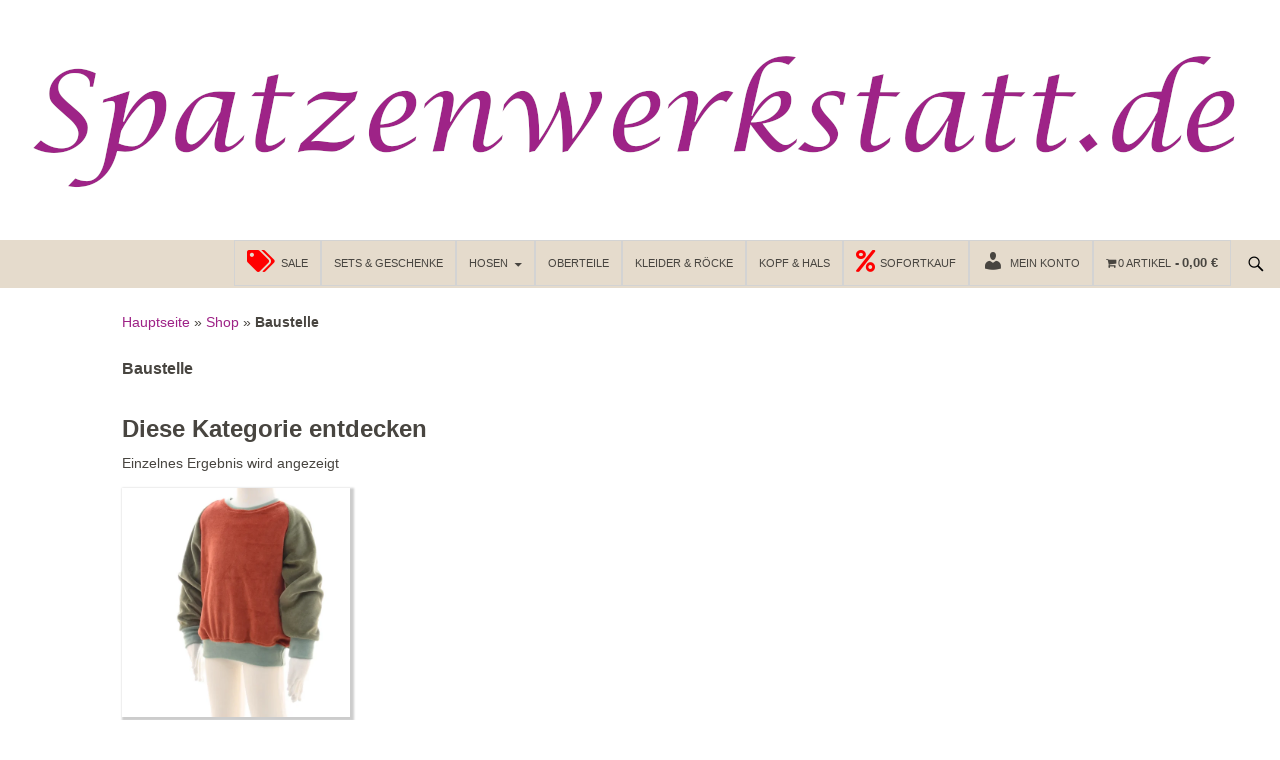

--- FILE ---
content_type: text/html; charset=UTF-8
request_url: https://www.spatzenwerkstatt.de/produkt-schlagwort/baustelle/
body_size: 13711
content:
<!DOCTYPE html> <!--[if IE 7]><html class="ie ie7" lang="de"> <![endif]--> <!--[if IE 8]><html class="ie ie8" lang="de"> <![endif]--> <!--[if !(IE 7) | !(IE 8) ]><!--><html lang="de"> <!--<![endif]--><head><meta charset="UTF-8"><meta name="viewport" content="width=device-width"><meta name="bloglide_validation" content="d000a55ce051c1b1bc4dc10e994d8e1d"/><link rel="icon" type="image/vnd.microsoft.icon" href="/favicon.ico"><link media="all" href="https://cdn.spatzenwerkstatt.de/wp-content/cache/autoptimize/css/autoptimize_2d7fff92125bfc55085b4d1788378ac8.css" rel="stylesheet"><link media="only screen and (max-width: 768px)" href="https://cdn.spatzenwerkstatt.de/wp-content/cache/autoptimize/css/autoptimize_6fe211f8bb15af76999ce9135805d7af.css" rel="stylesheet"><title>Baustelle Archive - Spatzenwerkstatt</title><link rel="profile" href="http://gmpg.org/xfn/11"><link rel="pingback" href="https://www.spatzenwerkstatt.de/xmlrpc.php"> <!--[if lt IE 9]> <script src="https://www.spatzenwerkstatt.de/wp-content/themes/twentyfourteen/js/html5.js"></script> <![endif]--> <script type="text/template" id="freeze-table-template"><div class="frzTbl antiscroll-wrap frzTbl--scrolled-to-left-edge">
    <div class="frzTbl-scroll-overlay antiscroll-inner">
        <div class="frzTbl-scroll-overlay__inner"></div>
    </div>
    <div class="frzTbl-content-wrapper">

        <!-- sticky outer heading -->
        <div class="frzTbl-fixed-heading-wrapper-outer">          
          <div class="frzTbl-fixed-heading-wrapper">
            <div class="frzTbl-fixed-heading-wrapper__inner">
              {{heading}}
            </div>    
          </div>
        </div>

        <!-- column shadows -->
        <div class="frzTbl-frozen-columns-wrapper">
          <!-- left -->
          <div class="frzTbl-frozen-columns-wrapper__columns frzTbl-frozen-columns-wrapper__columns--left {{hide-left-column}}"></div>
          <!-- right -->            
          <div class="frzTbl-frozen-columns-wrapper__columns frzTbl-frozen-columns-wrapper__columns--right {{hide-right-column}}"></div>
        </div>

        <!-- table -->
        <div class="frzTbl-table-wrapper">
          <div class="frzTbl-table-wrapper__inner">
            <div class="frzTbl-table-placeholder"></div>
          </div>
        </div>

    </div>
  </div></script><script type="text/template" id="tmpl-wcpt-product-form-loading-modal"><div class="wcpt-modal wcpt-product-form-loading-modal" data-wcpt-product-id="{{{ data.product_id }}}">
    <div class="wcpt-modal-content">
      <div class="wcpt-close-modal">
        <!-- close 'x' icon svg -->
        <span class="wcpt-icon wcpt-icon-x wcpt-close-modal-icon">
          <svg xmlns="http://www.w3.org/2000/svg" width="24" height="24" viewBox="0 0 24 24" fill="none" stroke="currentColor" stroke-width="2" stroke-linecap="round" stroke-linejoin="round" class="feather feather-x"><line x1="18" y1="6" x2="6" y2="18"></line><line x1="6" y1="6" x2="18" y2="18"></line>
          </svg>
        </span>
      </div>
      <span class="wcpt-product-form-loading-text">
        <i class="wcpt-ajax-badge">
          <!-- ajax loading icon svg -->
          <svg xmlns="http://www.w3.org/2000/svg" width="24" height="24" viewBox="0 0 24 24" fill="none" stroke="currentColor" stroke-width="2" stroke-linecap="round" stroke-linejoin="round" class="feather feather-loader" color="#384047">
            <line x1="12" y1="2" x2="12" y2="6"></line><line x1="12" y1="18" x2="12" y2="22"></line><line x1="4.93" y1="4.93" x2="7.76" y2="7.76"></line><line x1="16.24" y1="16.24" x2="19.07" y2="19.07"></line><line x1="2" y1="12" x2="6" y2="12"></line><line x1="18" y1="12" x2="22" y2="12"></line><line x1="4.93" y1="19.07" x2="7.76" y2="16.24"></line><line x1="16.24" y1="7.76" x2="19.07" y2="4.93"></line>
          </svg>
        </i>

        Wird geladen &hellip;      </span>
    </div>
  </div></script> <script type="text/template" id="tmpl-wcpt-cart-checkbox-trigger"><div 
		class="wcpt-cart-checkbox-trigger"
		data-wcpt-redirect-url=""
	>
		<style media="screen">
	@media(min-width:1200px){
		.wcpt-cart-checkbox-trigger {
			display: inline-block;
					}
	}
	@media(max-width:1100px){
		.wcpt-cart-checkbox-trigger {
			display: inline-block;
		}
	}

	.wcpt-cart-checkbox-trigger {
		background-color : #4CAF50; border-color : rgba(0, 0, 0, .1); color : rgba(255, 255, 255); 	}

</style>
		<span 
      class="wcpt-icon wcpt-icon-shopping-bag wcpt-cart-checkbox-trigger__shopping-icon "    ><svg xmlns="http://www.w3.org/2000/svg" width="24" height="24" viewBox="0 0 24 24" fill="none" stroke="currentColor" stroke-width="2" stroke-linecap="round" stroke-linejoin="round" class="feather feather-shopping-bag"><path d="M6 2L3 6v14a2 2 0 0 0 2 2h14a2 2 0 0 0 2-2V6l-3-4z"></path><line x1="3" y1="6" x2="21" y2="6"></line><path d="M16 10a4 4 0 0 1-8 0"></path></svg></span>		<span class="wcpt-cart-checkbox-trigger__text">Add selected (<span class="wcpt-total-selected"></span>) to cart</span>
		<span class="wcpt-cart-checkbox-trigger__close">✕</span>
	</div></script><meta name='robots' content='index, follow, max-image-preview:large, max-snippet:-1, max-video-preview:-1' /><link rel="canonical" href="https://www.spatzenwerkstatt.de/produkt-schlagwort/baustelle/" /><meta property="og:locale" content="de_DE" /><meta property="og:type" content="article" /><meta property="og:title" content="Baustelle Archive - Spatzenwerkstatt" /><meta property="og:url" content="https://www.spatzenwerkstatt.de/produkt-schlagwort/baustelle/" /><meta property="og:site_name" content="Spatzenwerkstatt" /><meta property="og:image" content="https://www.spatzenwerkstatt.de/wp-content/uploads/2015/11/spatzen_250x181px.jpg" /><meta property="og:image:width" content="250" /><meta property="og:image:height" content="181" /><meta property="og:image:type" content="image/jpeg" /><meta name="twitter:card" content="summary_large_image" /> <script type="application/ld+json" class="yoast-schema-graph">{"@context":"https://schema.org","@graph":[{"@type":"CollectionPage","@id":"https://www.spatzenwerkstatt.de/produkt-schlagwort/baustelle/","url":"https://www.spatzenwerkstatt.de/produkt-schlagwort/baustelle/","name":"Baustelle Archive - Spatzenwerkstatt","isPartOf":{"@id":"https://www.spatzenwerkstatt.de/#website"},"primaryImageOfPage":{"@id":"https://www.spatzenwerkstatt.de/produkt-schlagwort/baustelle/#primaryimage"},"image":{"@id":"https://www.spatzenwerkstatt.de/produkt-schlagwort/baustelle/#primaryimage"},"thumbnailUrl":"https://www.spatzenwerkstatt.de/wp-content/uploads/2025/12/DSC_0860.jpg","breadcrumb":{"@id":"https://www.spatzenwerkstatt.de/produkt-schlagwort/baustelle/#breadcrumb"},"inLanguage":"de"},{"@type":"ImageObject","inLanguage":"de","@id":"https://www.spatzenwerkstatt.de/produkt-schlagwort/baustelle/#primaryimage","url":"https://www.spatzenwerkstatt.de/wp-content/uploads/2025/12/DSC_0860.jpg","contentUrl":"https://www.spatzenwerkstatt.de/wp-content/uploads/2025/12/DSC_0860.jpg","width":1500,"height":1500,"caption":"Nickipullover"},{"@type":"BreadcrumbList","@id":"https://www.spatzenwerkstatt.de/produkt-schlagwort/baustelle/#breadcrumb","itemListElement":[{"@type":"ListItem","position":1,"name":"Hauptseite","item":"https://www.spatzenwerkstatt.de/"},{"@type":"ListItem","position":2,"name":"Shop","item":"https://www.spatzenwerkstatt.de/shop-2/"},{"@type":"ListItem","position":3,"name":"Baustelle"}]},{"@type":"WebSite","@id":"https://www.spatzenwerkstatt.de/#website","url":"https://www.spatzenwerkstatt.de/","name":"Spatzenwerkstatt","description":"Handmade Kindermode für einzigartige Kinder","publisher":{"@id":"https://www.spatzenwerkstatt.de/#organization"},"potentialAction":[{"@type":"SearchAction","target":{"@type":"EntryPoint","urlTemplate":"https://www.spatzenwerkstatt.de/?s={search_term_string}"},"query-input":{"@type":"PropertyValueSpecification","valueRequired":true,"valueName":"search_term_string"}}],"inLanguage":"de"},{"@type":"Organization","@id":"https://www.spatzenwerkstatt.de/#organization","name":"Spatzenwerkstatt - Jessica Mense","url":"https://www.spatzenwerkstatt.de/","logo":{"@type":"ImageObject","inLanguage":"de","@id":"https://www.spatzenwerkstatt.de/#/schema/logo/image/","url":"https://www.spatzenwerkstatt.de/wp-content/uploads/2019/01/vogel1_eingefaerbt_300x451.png","contentUrl":"https://www.spatzenwerkstatt.de/wp-content/uploads/2019/01/vogel1_eingefaerbt_300x451.png","width":300,"height":451,"caption":"Spatzenwerkstatt - Jessica Mense"},"image":{"@id":"https://www.spatzenwerkstatt.de/#/schema/logo/image/"},"sameAs":["https://www.facebook.com/Spatzenwerkstatt","https://www.instagram.com/spatzenwerkstatt/","https://www.pinterest.com/jessicam3981/","https://www.youtube.com/channel/UCrZ8G65u_UYR_-WocIpEjYA"]}]}</script> <link rel="alternate" type="application/rss+xml" title="Spatzenwerkstatt &raquo; Feed" href="https://www.spatzenwerkstatt.de/feed/" /><link rel="alternate" type="application/rss+xml" title="Spatzenwerkstatt &raquo; Kommentar-Feed" href="https://www.spatzenwerkstatt.de/comments/feed/" /><link rel="alternate" type="application/rss+xml" title="Spatzenwerkstatt &raquo; Schlagwort-Feed für Baustelle" href="https://www.spatzenwerkstatt.de/produkt-schlagwort/baustelle/feed/" /><link rel='stylesheet' id='dashicons-css' href='https://cdn.spatzenwerkstatt.de/wp-includes/css/dashicons.min.css' media='all' /> <script type="text/template" id="tmpl-variation-template"><div class="woocommerce-variation-description">{{{ data.variation.variation_description }}}</div>
	<div class="woocommerce-variation-price">{{{ data.variation.price_html }}}</div>
	<div class="woocommerce-variation-availability">{{{ data.variation.availability_html }}}</div></script> <script type="text/template" id="tmpl-unavailable-variation-template"><p role="alert">Dieses Produkt ist leider nicht verfügbar. Bitte wähle eine andere Kombination.</p></script> <script src="https://www.spatzenwerkstatt.de/wp-includes/js/jquery/jquery.min.js" id="jquery-core-js"></script> <script src="https://www.spatzenwerkstatt.de/wp-includes/js/jquery/jquery-migrate.min.js" id="jquery-migrate-js"></script> <script id="jquery-js-after">if (typeof (window.wpfReadyList) == "undefined") {
			var v = jQuery.fn.jquery;
			if (v && parseInt(v) >= 3 && window.self === window.top) {
				var readyList=[];
				window.originalReadyMethod = jQuery.fn.ready;
				jQuery.fn.ready = function(){
					if(arguments.length && arguments.length > 0 && typeof arguments[0] === "function") {
						readyList.push({"c": this, "a": arguments});
					}
					return window.originalReadyMethod.apply( this, arguments );
				};
				window.wpfReadyList = readyList;
			}}
//# sourceURL=jquery-js-after</script> <script id="acoplw-script-js-extra">var acoplw_frontend_object = {"classname":"","enablejquery":"0"};
//# sourceURL=acoplw-script-js-extra</script> <script src="https://www.spatzenwerkstatt.de/wp-content/plugins/aco-product-labels-for-woocommerce/includes/../assets/js/frontend.js" id="acoplw-script-js"></script> <script src="https://www.spatzenwerkstatt.de/wp-includes/js/underscore.min.js" id="underscore-js"></script> <script id="wp-util-js-extra">var _wpUtilSettings = {"ajax":{"url":"/wp-admin/admin-ajax.php"}};
//# sourceURL=wp-util-js-extra</script> <script src="https://www.spatzenwerkstatt.de/wp-includes/js/wp-util.min.js" id="wp-util-js"></script> <script id="wc-add-to-cart-js-extra">var wc_add_to_cart_params = {"ajax_url":"/wp-admin/admin-ajax.php","wc_ajax_url":"/?wc-ajax=%%endpoint%%","i18n_view_cart":"Warenkorb anzeigen","cart_url":"https://www.spatzenwerkstatt.de/warenkorb/","is_cart":"","cart_redirect_after_add":"no"};
//# sourceURL=wc-add-to-cart-js-extra</script> <script src="https://www.spatzenwerkstatt.de/wp-content/plugins/woocommerce/assets/js/frontend/add-to-cart.min.js" id="wc-add-to-cart-js" defer data-wp-strategy="defer"></script> <script id="wc-add-to-cart-variation-js-extra">var wc_add_to_cart_variation_params = {"wc_ajax_url":"/?wc-ajax=%%endpoint%%","i18n_no_matching_variations_text":"Es entsprechen leider keine Produkte deiner Auswahl. Bitte w\u00e4hle eine andere Kombination.","i18n_make_a_selection_text":"Bitte w\u00e4hle die Produktoptionen, bevor du den Artikel in den Warenkorb legst.","i18n_unavailable_text":"Dieses Produkt ist leider nicht verf\u00fcgbar. Bitte w\u00e4hle eine andere Kombination.","i18n_reset_alert_text":"Deine Auswahl wurde zur\u00fcckgesetzt. Bitte w\u00e4hle Produktoptionen aus, bevor du den Artikel in den Warenkorb legst."};
//# sourceURL=wc-add-to-cart-variation-js-extra</script> <script src="https://www.spatzenwerkstatt.de/wp-content/plugins/woocommerce/assets/js/frontend/add-to-cart-variation.min.js" id="wc-add-to-cart-variation-js" defer data-wp-strategy="defer"></script> <script src="https://www.spatzenwerkstatt.de/wp-content/plugins/woocommerce/assets/js/jquery-blockui/jquery.blockUI.min.js" id="wc-jquery-blockui-js" defer data-wp-strategy="defer"></script> <script src="https://www.spatzenwerkstatt.de/wp-content/plugins/woocommerce/assets/js/js-cookie/js.cookie.min.js" id="wc-js-cookie-js" defer data-wp-strategy="defer"></script> <script id="woocommerce-js-extra">var woocommerce_params = {"ajax_url":"/wp-admin/admin-ajax.php","wc_ajax_url":"/?wc-ajax=%%endpoint%%","i18n_password_show":"Passwort anzeigen","i18n_password_hide":"Passwort ausblenden"};
//# sourceURL=woocommerce-js-extra</script> <script src="https://www.spatzenwerkstatt.de/wp-content/plugins/woocommerce/assets/js/frontend/woocommerce.min.js" id="woocommerce-js" defer data-wp-strategy="defer"></script> <script src="https://www.spatzenwerkstatt.de/wp-content/themes/twentyfourteen/js/functions.js" id="twentyfourteen-script-js" defer data-wp-strategy="defer"></script> <script data-no-optimize="1" data-no-minify="1" data-cfasync="false" src="https://www.spatzenwerkstatt.de/wp-content/cache/borlabs-cookie/1/borlabs-cookie-config-de.json.js" id="borlabs-cookie-config-js"></script> <script data-no-optimize="1" data-no-minify="1" data-cfasync="false" src="https://www.spatzenwerkstatt.de/wp-content/plugins/borlabs-cookie/assets/javascript/borlabs-cookie-prioritize.min.js" id="borlabs-cookie-prioritize-js"></script> <script id="woocommerce_de_frontend-js-extra">var sepa_ajax_object = {"ajax_url":"https://www.spatzenwerkstatt.de/wp-admin/admin-ajax.php","nonce":"2cfbe6124e"};
var woocommerce_remove_updated_totals = {"val":"0"};
var woocommerce_payment_update = {"val":"1"};
var german_market_price_variable_products = {"val":"gm_default"};
var german_market_price_variable_theme_extra_element = {"val":"none"};
var german_market_legal_info_product_reviews = {"element":".woocommerce-Reviews .commentlist","activated":"off"};
var ship_different_address = {"message":"\u003Cp class=\"woocommerce-notice woocommerce-notice--info woocommerce-info\" id=\"german-market-puchase-on-account-message\"\u003E\"Lieferung an eine andere Adresse senden\" ist f\u00fcr die gew\u00e4hlte Zahlungsart \"Kauf auf Rechnung\" nicht verf\u00fcgbar und wurde deaktiviert!\u003C/p\u003E","before_element":".woocommerce-checkout-payment"};
//# sourceURL=woocommerce_de_frontend-js-extra</script> <script src="https://www.spatzenwerkstatt.de/wp-content/plugins/woocommerce-german-market/js/WooCommerce-German-Market-Frontend.min.js" id="woocommerce_de_frontend-js"></script> <link rel="https://api.w.org/" href="https://www.spatzenwerkstatt.de/wp-json/" /><link rel="alternate" title="JSON" type="application/json" href="https://www.spatzenwerkstatt.de/wp-json/wp/v2/product_tag/680" /><link rel="EditURI" type="application/rsd+xml" title="RSD" href="https://www.spatzenwerkstatt.de/xmlrpc.php?rsd" /><meta name="generator" content="WordPress 6.9" /><meta name="generator" content="WooCommerce 10.4.3" /> <noscript><style>.woocommerce-product-gallery{ opacity: 1 !important; }</style></noscript> <script data-borlabs-cookie-script-blocker-ignore>if ('0' === '1' && ('0' === '1' || '1' === '1')) {
	window['gtag_enable_tcf_support'] = true;
}
window.dataLayer = window.dataLayer || [];
function gtag(){dataLayer.push(arguments);}
gtag('set', 'developer_id.dYjRjMm', true);
if('0' === '1' || '1' === '1') {
	if (window.BorlabsCookieGoogleConsentModeDefaultSet !== true) {
        let getCookieValue = function (name) {
            return document.cookie.match('(^|;)\\s*' + name + '\\s*=\\s*([^;]+)')?.pop() || '';
        };
        let cookieValue = getCookieValue('borlabs-cookie-gcs');
        let consentsFromCookie = {};
        if (cookieValue !== '') {
            consentsFromCookie = JSON.parse(decodeURIComponent(cookieValue));
        }
        let defaultValues = {
            'ad_storage': 'denied',
            'ad_user_data': 'denied',
            'ad_personalization': 'denied',
            'analytics_storage': 'denied',
            'functionality_storage': 'denied',
            'personalization_storage': 'denied',
            'security_storage': 'denied',
            'wait_for_update': 500,
        };
        gtag('consent', 'default', { ...defaultValues, ...consentsFromCookie });
    }
    window.BorlabsCookieGoogleConsentModeDefaultSet = true;
    let borlabsCookieConsentChangeHandler = function () {
        window.dataLayer = window.dataLayer || [];
        if (typeof gtag !== 'function') { function gtag(){dataLayer.push(arguments);} }

        let getCookieValue = function (name) {
            return document.cookie.match('(^|;)\\s*' + name + '\\s*=\\s*([^;]+)')?.pop() || '';
        };
        let cookieValue = getCookieValue('borlabs-cookie-gcs');
        let consentsFromCookie = {};
        if (cookieValue !== '') {
            consentsFromCookie = JSON.parse(decodeURIComponent(cookieValue));
        }

        consentsFromCookie.ad_storage = BorlabsCookie.Consents.hasConsent('google-ads') ? 'granted' : 'denied';
		consentsFromCookie.ad_user_data = BorlabsCookie.Consents.hasConsent('google-ads') ? 'granted' : 'denied';
		consentsFromCookie.ad_personalization = BorlabsCookie.Consents.hasConsent('google-ads') ? 'granted' : 'denied';

        BorlabsCookie.CookieLibrary.setCookie(
            'borlabs-cookie-gcs',
            JSON.stringify(consentsFromCookie),
            BorlabsCookie.Settings.automaticCookieDomainAndPath.value ? '' : BorlabsCookie.Settings.cookieDomain.value,
            BorlabsCookie.Settings.cookiePath.value,
            BorlabsCookie.Cookie.getPluginCookie().expires,
            BorlabsCookie.Settings.cookieSecure.value,
            BorlabsCookie.Settings.cookieSameSite.value
        );
    }
    document.addEventListener('borlabs-cookie-consent-saved', borlabsCookieConsentChangeHandler);
    document.addEventListener('borlabs-cookie-handle-unblock', borlabsCookieConsentChangeHandler);
}
if('0' === '1') {
    gtag("js", new Date());

    gtag("config", "AW-963341959");

    (function (w, d, s, i) {
    var f = d.getElementsByTagName(s)[0],
        j = d.createElement(s);
    j.async = true;
    j.src =
        "https://www.googletagmanager.com/gtag/js?id=" + i;
    f.parentNode.insertBefore(j, f);
    })(window, document, "script", "AW-963341959");
}</script><script data-borlabs-cookie-script-blocker-ignore>if ('0' === '1' && ('0' === '1' || '1' === '1')) {
    window['gtag_enable_tcf_support'] = true;
}
window.dataLayer = window.dataLayer || [];
if (typeof gtag !== 'function') {
    function gtag() {
        dataLayer.push(arguments);
    }
}
gtag('set', 'developer_id.dYjRjMm', true);
if ('0' === '1' || '1' === '1') {
    if (window.BorlabsCookieGoogleConsentModeDefaultSet !== true) {
        let getCookieValue = function (name) {
            return document.cookie.match('(^|;)\\s*' + name + '\\s*=\\s*([^;]+)')?.pop() || '';
        };
        let cookieValue = getCookieValue('borlabs-cookie-gcs');
        let consentsFromCookie = {};
        if (cookieValue !== '') {
            consentsFromCookie = JSON.parse(decodeURIComponent(cookieValue));
        }
        let defaultValues = {
            'ad_storage': 'denied',
            'ad_user_data': 'denied',
            'ad_personalization': 'denied',
            'analytics_storage': 'denied',
            'functionality_storage': 'denied',
            'personalization_storage': 'denied',
            'security_storage': 'denied',
            'wait_for_update': 500,
        };
        gtag('consent', 'default', { ...defaultValues, ...consentsFromCookie });
    }
    window.BorlabsCookieGoogleConsentModeDefaultSet = true;
    let borlabsCookieConsentChangeHandler = function () {
        window.dataLayer = window.dataLayer || [];
        if (typeof gtag !== 'function') { function gtag(){dataLayer.push(arguments);} }

        let getCookieValue = function (name) {
            return document.cookie.match('(^|;)\\s*' + name + '\\s*=\\s*([^;]+)')?.pop() || '';
        };
        let cookieValue = getCookieValue('borlabs-cookie-gcs');
        let consentsFromCookie = {};
        if (cookieValue !== '') {
            consentsFromCookie = JSON.parse(decodeURIComponent(cookieValue));
        }

        consentsFromCookie.analytics_storage = BorlabsCookie.Consents.hasConsent('google-analytics') ? 'granted' : 'denied';

        BorlabsCookie.CookieLibrary.setCookie(
            'borlabs-cookie-gcs',
            JSON.stringify(consentsFromCookie),
            BorlabsCookie.Settings.automaticCookieDomainAndPath.value ? '' : BorlabsCookie.Settings.cookieDomain.value,
            BorlabsCookie.Settings.cookiePath.value,
            BorlabsCookie.Cookie.getPluginCookie().expires,
            BorlabsCookie.Settings.cookieSecure.value,
            BorlabsCookie.Settings.cookieSameSite.value
        );
    }
    document.addEventListener('borlabs-cookie-consent-saved', borlabsCookieConsentChangeHandler);
    document.addEventListener('borlabs-cookie-handle-unblock', borlabsCookieConsentChangeHandler);
}
if ('0' === '1') {
    gtag("js", new Date());
    gtag("config", "G-JZZ53GQMG9", {"anonymize_ip": true});

    (function (w, d, s, i) {
        var f = d.getElementsByTagName(s)[0],
            j = d.createElement(s);
        j.async = true;
        j.src =
            "https://www.googletagmanager.com/gtag/js?id=" + i;
        f.parentNode.insertBefore(j, f);
    })(window, document, "script", "G-JZZ53GQMG9");
}</script> <link rel="icon" href="https://www.spatzenwerkstatt.de/wp-content/uploads/2015/11/cropped-vogel_wordpress_icon-150x150.jpg" sizes="32x32" /><link rel="icon" href="https://www.spatzenwerkstatt.de/wp-content/uploads/2015/11/cropped-vogel_wordpress_icon-300x300.jpg" sizes="192x192" /><link rel="apple-touch-icon" href="https://www.spatzenwerkstatt.de/wp-content/uploads/2015/11/cropped-vogel_wordpress_icon-300x300.jpg" /><meta name="msapplication-TileImage" content="https://www.spatzenwerkstatt.de/wp-content/uploads/2015/11/cropped-vogel_wordpress_icon-300x300.jpg" /></head><body class="archive tax-product_tag term-baustelle term-680 custom-background wp-embed-responsive wp-theme-twentyfourteen wp-child-theme-jm2 theme-twentyfourteen woocommerce woocommerce-page woocommerce-no-js header-image list-view full-width"><div id="mioverlay" class="mioverlay" style="display: none;"></div><div id="page" class="hfeed site"><div id="site-header"><div class="headerimage"> <a href="https://www.spatzenwerkstatt.de/" rel="home"> <img src="https://www.spatzenwerkstatt.de/wp-content/uploads/2023/05/logo_spatzenwerkstatt.png" width="1260" height="240" alt="Spatzenwerkstatt"> </a></div></div><header id="masthead" class="site-header" role="banner"><div class="header-main"><div class="search-toggle"> <a href="#search-container" class="screen-reader-text">Suchen</a></div><nav id="primary-navigation" class="site-navigation primary-navigation" role="navigation"> <button class="menu-toggle">Primäres Menü</button> <a class="screen-reader-text skip-link" href="#content">Zum Inhalt springen</a><div class="menu-topmenue-container"><ul id="menu-topmenue" class="nav-menu"><li id="menu-item-36984" class="menu-item menu-item-type-taxonomy menu-item-object-product_cat menu-item-36984"><a href="https://www.spatzenwerkstatt.de/produkt-kategorie/sale/"><i class="_mi _before fa fa-tags" aria-hidden="true" style="font-size:2em;"></i><span>Sale</span></a></li><li id="menu-item-41468" class="menu-item menu-item-type-taxonomy menu-item-object-product_cat menu-item-41468"><a href="https://www.spatzenwerkstatt.de/produkt-kategorie/geschenke-ecke/">Sets &#038; Geschenke</a></li><li id="menu-item-20288" class="menu-item menu-item-type-taxonomy menu-item-object-product_cat menu-item-has-children menu-item-20288"><a href="https://www.spatzenwerkstatt.de/produkt-kategorie/hosen-2/">Hosen</a><ul class="sub-menu"><li id="menu-item-36239" class="menu-item menu-item-type-taxonomy menu-item-object-product_cat menu-item-36239"><a href="https://www.spatzenwerkstatt.de/produkt-kategorie/hosen-2/lange-hosen/">Lange Hosen</a></li><li id="menu-item-31377" class="menu-item menu-item-type-taxonomy menu-item-object-product_cat menu-item-31377"><a href="https://www.spatzenwerkstatt.de/produkt-kategorie/hosen-2/3-4-hosen/">3/4 Hosen</a></li><li id="menu-item-20296" class="menu-item menu-item-type-taxonomy menu-item-object-product_cat menu-item-20296"><a href="https://www.spatzenwerkstatt.de/produkt-kategorie/hosen-2/shorts/">Shorts</a></li></ul></li><li id="menu-item-36010" class="menu-item menu-item-type-taxonomy menu-item-object-product_cat menu-item-36010"><a href="https://www.spatzenwerkstatt.de/produkt-kategorie/oberteile/">Oberteile</a></li><li id="menu-item-36014" class="menu-item menu-item-type-taxonomy menu-item-object-product_cat menu-item-36014"><a href="https://www.spatzenwerkstatt.de/produkt-kategorie/kleider-roecke/">Kleider &amp; Röcke</a></li><li id="menu-item-20301" class="menu-item menu-item-type-taxonomy menu-item-object-product_cat menu-item-20301"><a href="https://www.spatzenwerkstatt.de/produkt-kategorie/kopf-und-hals/">Kopf &amp; Hals</a></li><li id="menu-item-35698" class="icon_red menu-item menu-item-type-taxonomy menu-item-object-product_cat menu-item-35698"><a href="https://www.spatzenwerkstatt.de/produkt-kategorie/sofortkauf/"><i class="_mi _before fa fa-percent" aria-hidden="true" style="font-size:2em;"></i><span>Sofortkauf</span></a></li><li id="menu-item-20320" class="menu-item menu-item-type-post_type menu-item-object-page menu-item-20320"><a href="https://www.spatzenwerkstatt.de/mein-konto/"><i class="_mi _before dashicons dashicons-admin-users" aria-hidden="true" style="font-size:2em;"></i><span>Mein Konto</span></a></li><li class="menu-item wpmenucartli wpmenucart-display-standard menu-item" id="wpmenucartli"><a class="wpmenucart-contents empty-wpmenucart-visible" href="https://www.spatzenwerkstatt.de/shop-2/" title="Zum Shop"><i class="wpmenucart-icon-shopping-cart-0" role="img" aria-label="Cart"></i><span class="cartcontents">0 Artikel</span><span class="amount">0,00&nbsp;&euro;</span></a></li></ul></div></nav></div><div id="search-container" class="search-box-wrapper hide"><div class="search-box"><form role="search" method="get" class="search-form" action="https://www.spatzenwerkstatt.de/"> <label> <span class="screen-reader-text">Suche nach:</span> <input type="search" class="search-field" placeholder="Suchen …" value="" name="s" /> </label> <input type="submit" class="search-submit" value="Suchen" /></form></div></div></header><div id="main" class="site-main"><div id="primary" class="content-area"><div id="content" role="main" class="site-content twentyfourteen"><div class="tfwc"><div id="primary" class="content-area"><div id="content" role="main" class="site-content twentyfourteen"><div class="tfwc"><p id="breadcrumbs"><span><span><a href="https://www.spatzenwerkstatt.de/">Hauptseite</a></span> » <span><a href="https://www.spatzenwerkstatt.de/shop-2/">Shop</a></span> » <span class="breadcrumb_last" aria-current="page"><strong>Baustelle</strong></span></span></p><header class="woocommerce-products-header"><h1 class="woocommerce-products-header__title page-title">Baustelle</h1><h2>Diese Kategorie entdecken</h2></header><div class="woocommerce-notices-wrapper"></div><p class="woocommerce-result-count" role="alert" aria-relevant="all" > Einzelnes Ergebnis wird angezeigt</p><ul class="products columns-4"><li class="has-post-thumbnail product type-product post-41279 status-publish first instock product_cat-oberteile product_tag-bagger product_tag-baustelle product_tag-fahrzeuge product_tag-herbst product_tag-junge product_tag-kinder product_tag-kinderpullover product_tag-nickipullover product_tag-pullover product_tag-winter taxable shipping-taxable purchasable product-type-variable"> <a href="https://www.spatzenwerkstatt.de/produkt/nickipullover/" class="woocommerce-LoopProduct-link woocommerce-loop-product__link"><img width="600" height="600" src="https://www.spatzenwerkstatt.de/wp-content/uploads/2025/12/DSC_0860-600x600.jpg" class="attachment-woocommerce_thumbnail size-woocommerce_thumbnail" alt="Nickipullover" decoding="async" fetchpriority="high" srcset="https://www.spatzenwerkstatt.de/wp-content/uploads/2025/12/DSC_0860-600x600.jpg 600w, https://www.spatzenwerkstatt.de/wp-content/uploads/2025/12/DSC_0860-300x300.jpg 300w, https://www.spatzenwerkstatt.de/wp-content/uploads/2025/12/DSC_0860-1024x1024.jpg 1024w, https://www.spatzenwerkstatt.de/wp-content/uploads/2025/12/DSC_0860-150x150.jpg 150w, https://www.spatzenwerkstatt.de/wp-content/uploads/2025/12/DSC_0860-768x768.jpg 768w, https://www.spatzenwerkstatt.de/wp-content/uploads/2025/12/DSC_0860-1200x1200.jpg 1200w, https://www.spatzenwerkstatt.de/wp-content/uploads/2025/12/DSC_0860.jpg 1500w" sizes="(max-width: 600px) 100vw, 600px" /><h2 class="woocommerce-loop-product__title">Nickipullover</h2></a><p class="price"><span class="woocommerce-Price-amount amount" aria-hidden="true"><bdi>19,00&nbsp;<span class="woocommerce-Price-currencySymbol">&euro;</span></bdi></span> <span aria-hidden="true"> – </span> <span class="woocommerce-Price-amount amount" aria-hidden="true"><bdi>31,00&nbsp;<span class="woocommerce-Price-currencySymbol">&euro;</span></bdi></span><span class="screen-reader-text">Preisspanne: 19,00&nbsp;&euro; bis 31,00&nbsp;&euro;</span></p><div class="wgm-info woocommerce-de_price_taxrate ">Enthält 19% MwSt.</div><div class="wgm-info woocommerce_de_versandkosten">zzgl. <a class="versandkosten" href="https://www.spatzenwerkstatt.de/versandkosten__lieferung/" target="_blank">Versand</a></div><small class="wgm-info wgm-extra-costs-eu">Bei Lieferungen in Nicht-EU-Länder können zusätzliche Zölle, Steuern und Gebühren anfallen.</small></a><a href="https://www.spatzenwerkstatt.de/produkt/nickipullover/" class="button add_to_cart_button product_type_external">Stoff w&auml;hlen</a></li></ul></div></div></div></div></div></div><div id="secondary"><h2 class="site-description">Handmade Kindermode für einzigartige Kinder</h2><nav class="navigation site-navigation secondary-navigation"><div class="menu-rechtliches-container"><ul id="menu-rechtliches" class="menu"><li id="menu-item-10395" class="menu-item menu-item-type-post_type menu-item-object-page menu-item-10395"><a href="https://www.spatzenwerkstatt.de/agb/">§ AGB</a></li><li id="menu-item-10396" class="menu-item menu-item-type-post_type menu-item-object-page menu-item-privacy-policy menu-item-10396"><a rel="privacy-policy" href="https://www.spatzenwerkstatt.de/datenschutz/">Datenschutz</a></li><li id="menu-item-12367" class="menu-item menu-item-type-post_type menu-item-object-page menu-item-12367"><a href="https://www.spatzenwerkstatt.de/impressum/">Impressum</a></li></ul></div></nav></div></div><footer id="colophon" class="site-footer" role="contentinfo"><div class="bottomMenu"><div class="bottomMenuColumnOne"><div class="menu-service-container"><ul><li id="item-id" class="footerMenuHeading">Service</li><li id="menu-item-10394" class="menu-item menu-item-type-post_type menu-item-object-page menu-item-10394"><a href="https://www.spatzenwerkstatt.de/kontakt/"><i class="_mi _before dashicons dashicons-location-alt" aria-hidden="true"></i><span>Kontakt</span></a></li><li id="menu-item-19141" class="menu-item menu-item-type-post_type menu-item-object-page menu-item-19141"><a href="https://www.spatzenwerkstatt.de/haendler-werden/">Händler werden</a></li><li id="menu-item-10408" class="menu-item menu-item-type-post_type menu-item-object-page menu-item-10408"><a href="https://www.spatzenwerkstatt.de/handmade-germany/"><i class="_mi _before dashicons dashicons-admin-users" aria-hidden="true"></i><span>Handmade in Germany</span></a></li><li id="menu-item-22066" class="menu-item menu-item-type-post_type menu-item-object-page menu-item-22066"><a href="https://www.spatzenwerkstatt.de/faq/"><i class="_mi _before dashicons dashicons-admin-comments" aria-hidden="true"></i><span>Häufige Fragen</span></a></li><li id="menu-item-10393" class="menu-item menu-item-type-post_type menu-item-object-page menu-item-10393"><a href="https://www.spatzenwerkstatt.de/sitemap/"><i class="_mi _before dashicons dashicons-networking" aria-hidden="true"></i><span>Sitemap</span></a></li><li id="menu-item-16652" class="menu-item menu-item-type-post_type menu-item-object-page menu-item-16652"><a href="https://www.spatzenwerkstatt.de/blog/"><i class="_mi _before dashicons dashicons-testimonial" aria-hidden="true"></i><span>Blog</span></a></li></ul></div></div><div class="bottomMenuColumnTwo"><div class="menu-bestellung-container"><ul><li id="item-id" class="footerMenuHeading">Bestellung</li><li id="menu-item-12362" class="menu-item menu-item-type-post_type menu-item-object-page menu-item-12362"><a href="https://www.spatzenwerkstatt.de/zahlungsarten/">Zahlungsarten</a></li><li id="menu-item-12363" class="menu-item menu-item-type-post_type menu-item-object-page menu-item-12363"><a href="https://www.spatzenwerkstatt.de/versandkosten__lieferung/">Versandkosten und Lieferung</a></li><li id="menu-item-12365" class="menu-item menu-item-type-post_type menu-item-object-page menu-item-12365"><a href="https://www.spatzenwerkstatt.de/widerruf/">Widerruf</a></li></ul></div></div><div class="bottomMenuColumnThree"><div class="menu-rechtliches-container"><ul><li id="item-id" class="footerMenuHeading">Rechtliches</li><li class="menu-item menu-item-type-post_type menu-item-object-page menu-item-10395"><a href="https://www.spatzenwerkstatt.de/agb/">§ AGB</a></li><li class="menu-item menu-item-type-post_type menu-item-object-page menu-item-privacy-policy menu-item-10396"><a rel="privacy-policy" href="https://www.spatzenwerkstatt.de/datenschutz/">Datenschutz</a></li><li class="menu-item menu-item-type-post_type menu-item-object-page menu-item-12367"><a href="https://www.spatzenwerkstatt.de/impressum/">Impressum</a></li></ul></div></div></div><div style="width:100%;text-align:center;"> <span>Copyright (c) 2014 - 2026 Jessica Mense</span></div></footer></div> <script type="speculationrules">{"prefetch":[{"source":"document","where":{"and":[{"href_matches":"/*"},{"not":{"href_matches":["/wp-*.php","/wp-admin/*","/wp-content/uploads/*","/wp-content/*","/wp-content/plugins/*","/wp-content/themes/jm2/*","/wp-content/themes/twentyfourteen/*","/*\\?(.+)","/warenkorb/*","/cart/*","/checkout/*","/my-account/*"]}},{"not":{"selector_matches":"a[rel~=\"nofollow\"]"}},{"not":{"selector_matches":".no-prefetch, .no-prefetch a"}}]},"eagerness":"conservative"}]}</script> <script type="importmap" id="wp-importmap">{"imports":{"borlabs-cookie-core":"https://www.spatzenwerkstatt.de/wp-content/plugins/borlabs-cookie/assets/javascript/borlabs-cookie.min.js?ver=3.3.23"}}</script> <script type="module" src="https://www.spatzenwerkstatt.de/wp-content/plugins/borlabs-cookie/assets/javascript/borlabs-cookie.min.js?ver=3.3.23" id="borlabs-cookie-core-js-module" data-cfasync="false" data-no-minify="1" data-no-optimize="1"></script> <script type="module" src="https://www.spatzenwerkstatt.de/wp-content/plugins/borlabs-cookie/assets/javascript/borlabs-cookie-legacy-backward-compatibility.min.js?ver=3.3.23" id="borlabs-cookie-legacy-backward-compatibility-js-module"></script> <div data-nosnippet data-borlabs-cookie-consent-required='true' id='BorlabsCookieBox'></div><div id='BorlabsCookieWidget' class='brlbs-cmpnt-container'></div><div id="photoswipe-fullscreen-dialog" class="pswp" tabindex="-1" role="dialog" aria-modal="true" aria-hidden="true" aria-label="Bildschirmfüllendes Bild"><div class="pswp__bg"></div><div class="pswp__scroll-wrap"><div class="pswp__container"><div class="pswp__item"></div><div class="pswp__item"></div><div class="pswp__item"></div></div><div class="pswp__ui pswp__ui--hidden"><div class="pswp__top-bar"><div class="pswp__counter"></div> <button class="pswp__button pswp__button--zoom" aria-label="Vergrößern/Verkleinern"></button> <button class="pswp__button pswp__button--fs" aria-label="Vollbildmodus wechseln"></button> <button class="pswp__button pswp__button--share" aria-label="Teilen"></button> <button class="pswp__button pswp__button--close" aria-label="Schließen (Esc)"></button><div class="pswp__preloader"><div class="pswp__preloader__icn"><div class="pswp__preloader__cut"><div class="pswp__preloader__donut"></div></div></div></div></div><div class="pswp__share-modal pswp__share-modal--hidden pswp__single-tap"><div class="pswp__share-tooltip"></div></div> <button class="pswp__button pswp__button--arrow--left" aria-label="Zurück (linke Pfeiltaste)"></button> <button class="pswp__button pswp__button--arrow--right" aria-label="Weiter (rechte Pfeiltaste)"></button><div class="pswp__caption"><div class="pswp__caption__center"></div></div></div></div></div> <script>(function () {
			var c = document.body.className;
			c = c.replace(/woocommerce-no-js/, 'woocommerce-js');
			document.body.className = c;
		})();</script> <script src="https://www.spatzenwerkstatt.de/wp-includes/js/jquery/ui/core.min.js" id="jquery-ui-core-js"></script> <script src="https://www.spatzenwerkstatt.de/wp-includes/js/jquery/ui/menu.min.js" id="jquery-ui-menu-js"></script> <script src="https://www.spatzenwerkstatt.de/wp-includes/js/dist/dom-ready.min.js" id="wp-dom-ready-js"></script> <script src="https://www.spatzenwerkstatt.de/wp-includes/js/dist/hooks.min.js" id="wp-hooks-js"></script> <script src="https://www.spatzenwerkstatt.de/wp-includes/js/dist/i18n.min.js" id="wp-i18n-js"></script> <script id="wp-i18n-js-after">wp.i18n.setLocaleData( { 'text direction\u0004ltr': [ 'ltr' ] } );
//# sourceURL=wp-i18n-js-after</script> <script id="wp-a11y-js-translations">( function( domain, translations ) {
	var localeData = translations.locale_data[ domain ] || translations.locale_data.messages;
	localeData[""].domain = domain;
	wp.i18n.setLocaleData( localeData, domain );
} )( "default", {"translation-revision-date":"2026-01-24 23:23:59+0000","generator":"GlotPress\/4.0.3","domain":"messages","locale_data":{"messages":{"":{"domain":"messages","plural-forms":"nplurals=2; plural=n != 1;","lang":"de"},"Notifications":["Benachrichtigungen"]}},"comment":{"reference":"wp-includes\/js\/dist\/a11y.js"}} );
//# sourceURL=wp-a11y-js-translations</script> <script src="https://www.spatzenwerkstatt.de/wp-includes/js/dist/a11y.min.js" id="wp-a11y-js"></script> <script src="https://www.spatzenwerkstatt.de/wp-includes/js/jquery/ui/autocomplete.min.js" id="jquery-ui-autocomplete-js"></script> <script src="https://www.spatzenwerkstatt.de/wp-content/plugins/contact-form-7/includes/swv/js/index.js" id="swv-js"></script> <script id="contact-form-7-js-translations">( function( domain, translations ) {
	var localeData = translations.locale_data[ domain ] || translations.locale_data.messages;
	localeData[""].domain = domain;
	wp.i18n.setLocaleData( localeData, domain );
} )( "contact-form-7", {"translation-revision-date":"2025-10-26 03:28:49+0000","generator":"GlotPress\/4.0.3","domain":"messages","locale_data":{"messages":{"":{"domain":"messages","plural-forms":"nplurals=2; plural=n != 1;","lang":"de"},"This contact form is placed in the wrong place.":["Dieses Kontaktformular wurde an der falschen Stelle platziert."],"Error:":["Fehler:"]}},"comment":{"reference":"includes\/js\/index.js"}} );
//# sourceURL=contact-form-7-js-translations</script> <script id="contact-form-7-js-before">var wpcf7 = {
    "api": {
        "root": "https:\/\/www.spatzenwerkstatt.de\/wp-json\/",
        "namespace": "contact-form-7\/v1"
    }
};
//# sourceURL=contact-form-7-js-before</script> <script src="https://www.spatzenwerkstatt.de/wp-content/plugins/contact-form-7/includes/js/index.js" id="contact-form-7-js"></script> <script src="https://www.spatzenwerkstatt.de/wp-content/plugins/wc-product-table-lite/assets/antiscroll/js.min.js" id="antiscroll-js"></script> <script src="https://www.spatzenwerkstatt.de/wp-content/plugins/wc-product-table-lite/assets/freeze_table_v2/js.min.js" id="freeze_table-js"></script> <script src="https://www.spatzenwerkstatt.de/wp-content/plugins/woocommerce/assets/js/photoswipe/photoswipe.min.js" id="wc-photoswipe-js" defer data-wp-strategy="defer"></script> <script src="https://www.spatzenwerkstatt.de/wp-content/plugins/woocommerce/assets/js/photoswipe/photoswipe-ui-default.min.js" id="wc-photoswipe-ui-default-js" defer data-wp-strategy="defer"></script> <script src="https://www.spatzenwerkstatt.de/wp-content/plugins/wc-product-table-lite/assets/multirange/js.min.js" id="multirange-js"></script> <script id="wcpt-js-extra">var wcpt_i18n = {"i18n_no_matching_variations_text":"Es entsprechen leider keine Produkte deiner Auswahl. Bitte w\u00e4hle eine andere Kombination.","i18n_make_a_selection_text":"Bitte w\u00e4hle die Produktoptionen, bevor du den Artikel in den Warenkorb legst.","i18n_unavailable_variation_text":"Dieses Produkt ist leider nicht verf\u00fcgbar. Bitte w\u00e4hle eine andere Kombination.","i18n_out_of_stock_text":"Dieses Produkt ist derzeit ausverkauft und nicht verf\u00fcgbar.","lang":""};
var wcpt_params = {"ajax_url":"https://www.spatzenwerkstatt.de/wp-admin/admin-ajax.php","wc_ajax_url":"/?wc-ajax=%%endpoint%%","shop_url":"https://www.spatzenwerkstatt.de/shop-2/","shop_table_id":"","site_url":"https://www.spatzenwerkstatt.de","cart_widget_enabled_site_wide":"","cart_widget_exclude_urls":"","cart_widget_include_urls":"","initially_empty_cart":"1","breakpoints":{"tablet":"1199","phone":"749"},"price_decimals":"2","price_decimal_separator":",","price_thousand_separator":".","price_format":"%2$s\u00a0%1$s","currency_symbol":"\u20ac","initial_device":"laptop","responsive_checkbox_trigger":"1","pagination_slug":"page","permalink_structure":"/%postname%/"};
var wcpt_persist_params = ["s","post_type","term","taxonomy"];
//# sourceURL=wcpt-js-extra</script> <script src="https://www.spatzenwerkstatt.de/wp-content/plugins/wc-product-table-lite/assets/js.min.js" id="wcpt-js"></script> <script id="mediaelement-core-js-before">var mejsL10n = {"language":"de","strings":{"mejs.download-file":"Datei herunterladen","mejs.install-flash":"Du verwendest einen Browser, der nicht den Flash-Player aktiviert oder installiert hat. Bitte aktiviere dein Flash-Player-Plugin oder lade die neueste Version von https://get.adobe.com/flashplayer/ herunter","mejs.fullscreen":"Vollbild","mejs.play":"Wiedergeben","mejs.pause":"Pausieren","mejs.time-slider":"Zeit-Schieberegler","mejs.time-help-text":"Benutze die Pfeiltasten Links/Rechts, um 1\u00a0Sekunde vor- oder zur\u00fcckzuspringen. Mit den Pfeiltasten Hoch/Runter kannst du um 10\u00a0Sekunden vor- oder zur\u00fcckspringen.","mejs.live-broadcast":"Live-\u00dcbertragung","mejs.volume-help-text":"Pfeiltasten Hoch/Runter benutzen, um die Lautst\u00e4rke zu regeln.","mejs.unmute":"Lautschalten","mejs.mute":"Stummschalten","mejs.volume-slider":"Lautst\u00e4rkeregler","mejs.video-player":"Video-Player","mejs.audio-player":"Audio-Player","mejs.captions-subtitles":"Untertitel","mejs.captions-chapters":"Kapitel","mejs.none":"Keine","mejs.afrikaans":"Afrikaans","mejs.albanian":"Albanisch","mejs.arabic":"Arabisch","mejs.belarusian":"Wei\u00dfrussisch","mejs.bulgarian":"Bulgarisch","mejs.catalan":"Katalanisch","mejs.chinese":"Chinesisch","mejs.chinese-simplified":"Chinesisch (vereinfacht)","mejs.chinese-traditional":"Chinesisch (traditionell)","mejs.croatian":"Kroatisch","mejs.czech":"Tschechisch","mejs.danish":"D\u00e4nisch","mejs.dutch":"Niederl\u00e4ndisch","mejs.english":"Englisch","mejs.estonian":"Estnisch","mejs.filipino":"Filipino","mejs.finnish":"Finnisch","mejs.french":"Franz\u00f6sisch","mejs.galician":"Galicisch","mejs.german":"Deutsch","mejs.greek":"Griechisch","mejs.haitian-creole":"Haitianisch-Kreolisch","mejs.hebrew":"Hebr\u00e4isch","mejs.hindi":"Hindi","mejs.hungarian":"Ungarisch","mejs.icelandic":"Isl\u00e4ndisch","mejs.indonesian":"Indonesisch","mejs.irish":"Irisch","mejs.italian":"Italienisch","mejs.japanese":"Japanisch","mejs.korean":"Koreanisch","mejs.latvian":"Lettisch","mejs.lithuanian":"Litauisch","mejs.macedonian":"Mazedonisch","mejs.malay":"Malaiisch","mejs.maltese":"Maltesisch","mejs.norwegian":"Norwegisch","mejs.persian":"Persisch","mejs.polish":"Polnisch","mejs.portuguese":"Portugiesisch","mejs.romanian":"Rum\u00e4nisch","mejs.russian":"Russisch","mejs.serbian":"Serbisch","mejs.slovak":"Slowakisch","mejs.slovenian":"Slowenisch","mejs.spanish":"Spanisch","mejs.swahili":"Suaheli","mejs.swedish":"Schwedisch","mejs.tagalog":"Tagalog","mejs.thai":"Thai","mejs.turkish":"T\u00fcrkisch","mejs.ukrainian":"Ukrainisch","mejs.vietnamese":"Vietnamesisch","mejs.welsh":"Walisisch","mejs.yiddish":"Jiddisch"}};
//# sourceURL=mediaelement-core-js-before</script> <script src="https://www.spatzenwerkstatt.de/wp-includes/js/mediaelement/mediaelement-and-player.min.js" id="mediaelement-core-js"></script> <script src="https://www.spatzenwerkstatt.de/wp-includes/js/mediaelement/mediaelement-migrate.min.js" id="mediaelement-migrate-js"></script> <script id="mediaelement-js-extra">var _wpmejsSettings = {"pluginPath":"/wp-includes/js/mediaelement/","classPrefix":"mejs-","stretching":"responsive","audioShortcodeLibrary":"mediaelement","videoShortcodeLibrary":"mediaelement"};
//# sourceURL=mediaelement-js-extra</script> <script src="https://www.spatzenwerkstatt.de/wp-includes/js/mediaelement/wp-mediaelement.min.js" id="wp-mediaelement-js"></script> <script id="awdr-main-js-extra">var awdr_params = {"ajaxurl":"https://www.spatzenwerkstatt.de/wp-admin/admin-ajax.php","nonce":"0a67660289","enable_update_price_with_qty":"show_when_matched","refresh_order_review":"0","custom_target_simple_product":"","custom_target_variable_product":"","js_init_trigger":"","awdr_opacity_to_bulk_table":"","awdr_dynamic_bulk_table_status":"0","awdr_dynamic_bulk_table_off":"on","custom_simple_product_id_selector":"","custom_variable_product_id_selector":""};
//# sourceURL=awdr-main-js-extra</script> <script src="https://www.spatzenwerkstatt.de/wp-content/plugins/woo-discount-rules/v2/Assets/Js/site_main.js" id="awdr-main-js"></script> <script src="https://www.spatzenwerkstatt.de/wp-content/plugins/woo-discount-rules/v2/Assets/Js/awdr-dynamic-price.js" id="awdr-dynamic-price-js"></script> <script src="https://www.spatzenwerkstatt.de/wp-content/plugins/wpb-woo-product-slider-pro/inc/../js/main.min.js" id="wpb-wps-plugin-main-js"></script> <script src="https://www.spatzenwerkstatt.de/wp-content/themes/jm2/js/mindividuell.js" id="script-mindividuell-js"></script> <script src="https://www.spatzenwerkstatt.de/wp-content/themes/jm2/js/jquery.lazy.min.js" id="script-jquery-lazy-js"></script> <script src="https://www.spatzenwerkstatt.de/wp-content/plugins/woocommerce/assets/js/sourcebuster/sourcebuster.min.js" id="sourcebuster-js-js"></script> <script id="wc-order-attribution-js-extra">var wc_order_attribution = {"params":{"lifetime":1.0e-5,"session":30,"base64":false,"ajaxurl":"https://www.spatzenwerkstatt.de/wp-admin/admin-ajax.php","prefix":"wc_order_attribution_","allowTracking":true},"fields":{"source_type":"current.typ","referrer":"current_add.rf","utm_campaign":"current.cmp","utm_source":"current.src","utm_medium":"current.mdm","utm_content":"current.cnt","utm_id":"current.id","utm_term":"current.trm","utm_source_platform":"current.plt","utm_creative_format":"current.fmt","utm_marketing_tactic":"current.tct","session_entry":"current_add.ep","session_start_time":"current_add.fd","session_pages":"session.pgs","session_count":"udata.vst","user_agent":"udata.uag"}};
//# sourceURL=wc-order-attribution-js-extra</script> <script id="wc-order-attribution-js-before">if (typeof wc_order_attribution !== 'undefined' && typeof wc_order_attribution.params !== 'undefined' && typeof wc_order_attribution.params.allowTracking !== 'undefined') {
    const cookies = document.cookie.split('; ');
    let consentWcOrderAttribution = false;
    for (let c of cookies) {
    if (c.startsWith('borlabs-cookie=')) {
            consentWcOrderAttribution = c.includes('%22wc-order-attribution%22');
            break;
        }
    }
    wc_order_attribution.params.allowTracking = consentWcOrderAttribution;
}
//# sourceURL=wc-order-attribution-js-before</script> <script src="https://www.spatzenwerkstatt.de/wp-content/plugins/woocommerce/assets/js/frontend/order-attribution.min.js" id="wc-order-attribution-js"></script> <script src="https://www.spatzenwerkstatt.de/wp-content/plugins/woocommerce-load-more-products/includes/../js/jquery.lazyloadxt.min.js" id="berocket_lmp_lazyloadXT-js"></script> <script id="berocket_lmp_js-js-extra">var the_lmp_js_data = {"type":"infinity_scroll","update_url":"","use_mobile":"1","mobile_type":"more_button","mobile_width":"672","is_AAPF":"","buffer":"50","use_prev_btn":"","load_image":"\u003Cdiv class=\"lmp_products_loading\"\u003E\u003Ci class=\"fa fa-spinner lmp_rotate\"\u003E\u003C/i\u003E\u003Cspan class=\"\"\u003ELade mehr Produkte...\u003C/span\u003E\u003C/div\u003E","load_img_class":".lmp_products_loading","load_more":"\u003Cdiv class=\"lmp_load_more_button br_lmp_button_settings\"\u003E\u003Ca class=\"lmp_button \" style=\"font-size: 22px;color: #ffffff;background-color: #9e2387;padding-top:15px;padding-right:25px;padding-bottom:15px;padding-left:25px;margin-top:px;margin-right:px;margin-bottom:px;margin-left:px; border-top: 0px solid #000; border-bottom: 0px solid #000; border-left: 0px solid #000; border-right: 0px solid #000; border-top-left-radius: 0px; border-top-right-radius: 0px; border-bottom-left-radius: 0px; border-bottom-right-radius: 0px;\" href=\"#load_next_page\"\u003EMehr...\u003C/a\u003E\u003C/div\u003E","load_prev":"\u003Cdiv class=\"lmp_load_more_button br_lmp_prev_settings\"\u003E\u003Ca class=\"lmp_button \" style=\"font-size: 22px;color: #333333;background-color: #aaaaff;padding-top:15px;padding-right:25px;padding-bottom:15px;padding-left:25px;margin-top:px;margin-right:px;margin-bottom:px;margin-left:px; border-top: 0px solid #000; border-bottom: 0px solid #000; border-left: 0px solid #000; border-right: 0px solid #000; border-top-left-radius: 0px; border-top-right-radius: 0px; border-bottom-left-radius: 0px; border-bottom-right-radius: 0px;\" href=\"#load_next_page\"\u003ELoad Previous\u003C/a\u003E\u003C/div\u003E","lazy_load":"1","lazy_load_m":"1","LLanimation":"","end_text":"\u003Cdiv class=\"lmp_products_loading\"\u003E\u003Cspan class=\"\"\u003E\u003C/span\u003E\u003C/div\u003E","javascript":{"before_update":"","after_update":""},"products":"ul.products","item":"li.product","pagination":".woocommerce-pagination","next_page":".woocommerce-pagination a.next","prev_page":".woocommerce-pagination a.prev"};
//# sourceURL=berocket_lmp_js-js-extra</script> <script src="https://www.spatzenwerkstatt.de/wp-content/plugins/woocommerce-load-more-products/js/load_products.js" id="berocket_lmp_js-js"></script> <script id="berocket_lmp_js-js-after">jQuery("body").append('<div class="berocket_load_more_preload">'+the_lmp_js_data.br_lmp_button_settings_load_image+'</div>');
            jQuery(document).on("berocket_lmp_start_next", function() {
                if( the_lmp_js_data.br_lmp_button_settings_use_image ) {
                    jQuery(".br_lmp_button_settings .lmp_button").append(the_lmp_js_data.br_lmp_button_settings_load_image);
                } else {
                    jQuery(".br_lmp_button_settings .lmp_button").html(the_lmp_js_data.br_lmp_button_settings_load_image);
                }
            });
            jQuery(document).on("berocket_lmp_start_prev", function() {
                if( the_lmp_js_data.br_lmp_prev_settings_use_image ) {
                    jQuery(".br_lmp_prev_settings .lmp_button").append(the_lmp_js_data.br_lmp_prev_settings_load_image);
                } else {
                    jQuery(".br_lmp_prev_settings .lmp_button").html(the_lmp_js_data.br_lmp_prev_settings_load_image);
                }
            });
            jQuery(document).on("berocket_lmp_end", function() {
                jQuery( ".br_lmp_button_settings" ).replaceWith( jQuery( the_lmp_js_data.load_more ) );
                jQuery( ".br_lmp_prev_settings" ).replaceWith( jQuery( the_lmp_js_data.load_prev ) );
                lmp_update_state();
            });
        
//# sourceURL=berocket_lmp_js-js-after</script> <template id="brlbs-cmpnt-cb-template-contact-form-seven-recaptcha"><div class="brlbs-cmpnt-container brlbs-cmpnt-content-blocker brlbs-cmpnt-with-individual-styles" data-borlabs-cookie-content-blocker-id="contact-form-seven-recaptcha" data-borlabs-cookie-content=""><div class="brlbs-cmpnt-cb-preset-b brlbs-cmpnt-cb-cf7-recaptcha"><div class="brlbs-cmpnt-cb-thumbnail" style="background-image: url('https://www.spatzenwerkstatt.de/wp-content/uploads/borlabs-cookie/1/bct-google-recaptcha-main.png')"></div><div class="brlbs-cmpnt-cb-main"><div class="brlbs-cmpnt-cb-content"><p class="brlbs-cmpnt-cb-description">Sie müssen den Inhalt von <strong>reCAPTCHA</strong> laden, um das Formular abzuschicken. Bitte beachten Sie, dass dabei Daten mit Drittanbietern ausgetauscht werden.</p> <a class="brlbs-cmpnt-cb-provider-toggle" href="#" data-borlabs-cookie-show-provider-information role="button">Mehr Informationen</a></div><div class="brlbs-cmpnt-cb-buttons"> <a class="brlbs-cmpnt-cb-btn" href="#" data-borlabs-cookie-unblock role="button">Inhalt entsperren</a> <a class="brlbs-cmpnt-cb-btn" href="#" data-borlabs-cookie-accept-service role="button" style="display: inherit">Erforderlichen Service akzeptieren und Inhalte entsperren</a></div></div></div></div> </template> <script>(function() {
    if (!document.querySelector('script[data-borlabs-cookie-script-blocker-id="contact-form-seven-recaptcha"]')) {
        return;
    }

    const template = document.querySelector("#brlbs-cmpnt-cb-template-contact-form-seven-recaptcha");
    const formsToInsertBlocker = document.querySelectorAll('form.wpcf7-form');

    for (const form of formsToInsertBlocker) {
        const blocked = template.content.cloneNode(true).querySelector('.brlbs-cmpnt-container');
        form.after(blocked);

        const btn = form.querySelector('.wpcf7-submit')
        if (btn) {
            btn.disabled = true
        }
    }
})();</script><template id="brlbs-cmpnt-cb-template-contact-form-seven-turnstile"><div class="brlbs-cmpnt-container brlbs-cmpnt-content-blocker brlbs-cmpnt-with-individual-styles" data-borlabs-cookie-content-blocker-id="contact-form-seven-turnstile" data-borlabs-cookie-content=""><div class="brlbs-cmpnt-cb-preset-b"><div class="brlbs-cmpnt-cb-thumbnail" style="background-image: url('https://www.spatzenwerkstatt.de/wp-content/uploads/borlabs-cookie/1/bct-cloudflare-turnstile-main.png')"></div><div class="brlbs-cmpnt-cb-main"><div class="brlbs-cmpnt-cb-content"><p class="brlbs-cmpnt-cb-description">Sie sehen gerade einen Platzhalterinhalt von <strong>Turnstile</strong>. Um auf den eigentlichen Inhalt zuzugreifen, klicken Sie auf die Schaltfläche unten. Bitte beachten Sie, dass dabei Daten an Drittanbieter weitergegeben werden.</p> <a class="brlbs-cmpnt-cb-provider-toggle" href="#" data-borlabs-cookie-show-provider-information role="button">Mehr Informationen</a></div><div class="brlbs-cmpnt-cb-buttons"> <a class="brlbs-cmpnt-cb-btn" href="#" data-borlabs-cookie-unblock role="button">Inhalt entsperren</a> <a class="brlbs-cmpnt-cb-btn" href="#" data-borlabs-cookie-accept-service role="button" style="display: inherit">Erforderlichen Service akzeptieren und Inhalte entsperren</a></div></div></div></div> </template> <script>(function() {
    const template = document.querySelector("#brlbs-cmpnt-cb-template-contact-form-seven-turnstile");
    const divsToInsertBlocker = document.querySelectorAll('body:has(script[data-borlabs-cookie-script-blocker-id="contact-form-seven-turnstile"]) .wpcf7-turnstile');
    for (const div of divsToInsertBlocker) {
        const cb = template.content.cloneNode(true).querySelector('.brlbs-cmpnt-container');
        div.after(cb);

        const form = div.closest('.wpcf7-form');
        const btn = form?.querySelector('.wpcf7-submit');
        if (btn) {
            btn.disabled = true
        }
    }
})()</script><template id="brlbs-cmpnt-cb-template-facebook-content-blocker"><div class="brlbs-cmpnt-container brlbs-cmpnt-content-blocker brlbs-cmpnt-with-individual-styles" data-borlabs-cookie-content-blocker-id="facebook-content-blocker" data-borlabs-cookie-content=""><div class="brlbs-cmpnt-cb-preset-b brlbs-cmpnt-cb-facebook"><div class="brlbs-cmpnt-cb-thumbnail" style="background-image: url('https://www.spatzenwerkstatt.de/wp-content/uploads/borlabs-cookie/1/cb-facebook-main.png')"></div><div class="brlbs-cmpnt-cb-main"><div class="brlbs-cmpnt-cb-content"><p class="brlbs-cmpnt-cb-description">Sie sehen gerade einen Platzhalterinhalt von <strong>Facebook</strong>. Um auf den eigentlichen Inhalt zuzugreifen, klicken Sie auf die Schaltfläche unten. Bitte beachten Sie, dass dabei Daten an Drittanbieter weitergegeben werden.</p> <a class="brlbs-cmpnt-cb-provider-toggle" href="#" data-borlabs-cookie-show-provider-information role="button">Mehr Informationen</a></div><div class="brlbs-cmpnt-cb-buttons"> <a class="brlbs-cmpnt-cb-btn" href="#" data-borlabs-cookie-unblock role="button">Inhalt entsperren</a> <a class="brlbs-cmpnt-cb-btn" href="#" data-borlabs-cookie-accept-service role="button" style="display: inherit">Erforderlichen Service akzeptieren und Inhalte entsperren</a></div></div></div></div> </template> <script>(function() {
        const template = document.querySelector("#brlbs-cmpnt-cb-template-facebook-content-blocker");
        const divsToInsertBlocker = document.querySelectorAll('div.fb-video[data-href*="//www.facebook.com/"], div.fb-post[data-href*="//www.facebook.com/"]');
        for (const div of divsToInsertBlocker) {
            const blocked = template.content.cloneNode(true).querySelector('.brlbs-cmpnt-container');
            blocked.dataset.borlabsCookieContent = btoa(unescape(encodeURIComponent(div.outerHTML)));
            div.replaceWith(blocked);
        }
})()</script><template id="brlbs-cmpnt-cb-template-instagram"><div class="brlbs-cmpnt-container brlbs-cmpnt-content-blocker brlbs-cmpnt-with-individual-styles" data-borlabs-cookie-content-blocker-id="instagram" data-borlabs-cookie-content=""><div class="brlbs-cmpnt-cb-preset-b brlbs-cmpnt-cb-instagram"><div class="brlbs-cmpnt-cb-thumbnail" style="background-image: url('https://www.spatzenwerkstatt.de/wp-content/uploads/borlabs-cookie/1/cb-instagram-main.png')"></div><div class="brlbs-cmpnt-cb-main"><div class="brlbs-cmpnt-cb-content"><p class="brlbs-cmpnt-cb-description">Sie sehen gerade einen Platzhalterinhalt von <strong>Instagram</strong>. Um auf den eigentlichen Inhalt zuzugreifen, klicken Sie auf die Schaltfläche unten. Bitte beachten Sie, dass dabei Daten an Drittanbieter weitergegeben werden.</p> <a class="brlbs-cmpnt-cb-provider-toggle" href="#" data-borlabs-cookie-show-provider-information role="button">Mehr Informationen</a></div><div class="brlbs-cmpnt-cb-buttons"> <a class="brlbs-cmpnt-cb-btn" href="#" data-borlabs-cookie-unblock role="button">Inhalt entsperren</a> <a class="brlbs-cmpnt-cb-btn" href="#" data-borlabs-cookie-accept-service role="button" style="display: inherit">Erforderlichen Service akzeptieren und Inhalte entsperren</a></div></div></div></div> </template> <script>(function() {
    const template = document.querySelector("#brlbs-cmpnt-cb-template-instagram");
    const divsToInsertBlocker = document.querySelectorAll('blockquote.instagram-media[data-instgrm-permalink*="instagram.com/"],blockquote.instagram-media[data-instgrm-version]');
    for (const div of divsToInsertBlocker) {
        const blocked = template.content.cloneNode(true).querySelector('.brlbs-cmpnt-container');
        blocked.dataset.borlabsCookieContent = btoa(unescape(encodeURIComponent(div.outerHTML)));
        div.replaceWith(blocked);
    }
})()</script><template id="brlbs-cmpnt-cb-template-x-alias-twitter-content-blocker"><div class="brlbs-cmpnt-container brlbs-cmpnt-content-blocker brlbs-cmpnt-with-individual-styles" data-borlabs-cookie-content-blocker-id="x-alias-twitter-content-blocker" data-borlabs-cookie-content=""><div class="brlbs-cmpnt-cb-preset-b brlbs-cmpnt-cb-x"><div class="brlbs-cmpnt-cb-thumbnail" style="background-image: url('https://www.spatzenwerkstatt.de/wp-content/uploads/borlabs-cookie/1/cb-twitter-main.png')"></div><div class="brlbs-cmpnt-cb-main"><div class="brlbs-cmpnt-cb-content"><p class="brlbs-cmpnt-cb-description">Sie sehen gerade einen Platzhalterinhalt von <strong>X</strong>. Um auf den eigentlichen Inhalt zuzugreifen, klicken Sie auf die Schaltfläche unten. Bitte beachten Sie, dass dabei Daten an Drittanbieter weitergegeben werden.</p> <a class="brlbs-cmpnt-cb-provider-toggle" href="#" data-borlabs-cookie-show-provider-information role="button">Mehr Informationen</a></div><div class="brlbs-cmpnt-cb-buttons"> <a class="brlbs-cmpnt-cb-btn" href="#" data-borlabs-cookie-unblock role="button">Inhalt entsperren</a> <a class="brlbs-cmpnt-cb-btn" href="#" data-borlabs-cookie-accept-service role="button" style="display: inherit">Erforderlichen Service akzeptieren und Inhalte entsperren</a></div></div></div></div> </template> <script>(function() {
        const template = document.querySelector("#brlbs-cmpnt-cb-template-x-alias-twitter-content-blocker");
        const divsToInsertBlocker = document.querySelectorAll('blockquote.twitter-tweet,blockquote.twitter-video');
        for (const div of divsToInsertBlocker) {
            const blocked = template.content.cloneNode(true).querySelector('.brlbs-cmpnt-container');
            blocked.dataset.borlabsCookieContent = btoa(unescape(encodeURIComponent(div.outerHTML)));
            div.replaceWith(blocked);
        }
})()</script> </body></html>

--- FILE ---
content_type: application/javascript
request_url: https://www.spatzenwerkstatt.de/wp-content/themes/jm2/js/mindividuell.js
body_size: 662
content:
function showMaterialSelection(e,t,r,o){var a=(t=decodeURIComponent(t))+"/selectionbox.php?productId="+r+"&componentId="+o+"&display="+e;jQuery(".widget_container_overlay").hide(),jQuery("#mioverlay").load(a,function(){jQuery(document.documentElement).addClass("noscroll"),jQuery("#mioverlay").show(function(){var e=jQuery("#mioverlay .lazythumb");jQuery(e).lazy({appendScroll:jQuery("#mioverlay")})})})}function scrollToAnchor(e){var t=jQuery("a[name='"+e+"']");jQuery("html,body").animate({scrollTop:t.offset().top},"slow")}function closeSelectionPopup(){jQuery(document.documentElement).removeClass("noscroll"),jQuery("#mioverlay").hide()}function selectMaterial(e,t,r,o){jQuery("#materialdisplay_"+t).text(r),jQuery("#"+t).val(r),jQuery("#"+t+"_id").val(o),refreshImage(e),jQuery(document.documentElement).removeClass("noscroll"),jQuery("#mioverlay").hide(function(){scrollToAnchor("#productimage")})}function jumpToButtons(){goToLastSlide(),scrollToAnchor("#farbbuttons")}function refreshImage(e){var t="product="+e;jQuery("input.componentidfield").each(function(){var e=s=jQuery(this).attr("id").substring(0,jQuery(this).attr("id").lastIndexOf("_"));t=t+"&"+e+"="+jQuery(this).val()});var r=(new Date).getTime(),o="https://designer.gluecksbaby-goslar.de/image.php?"+(t=t+"&ts="+r)+"&dummy=.jpg",a=jQuery("#previewimage");a.attr("src",o),a.attr("data-large_image",o),a.attr("data-src",o),a.attr("width","480"),a.attr("height","640"),a.attr("srcset",o),zoomImg=jQuery("#previewdiv").find(".zoomImg"),zoomImg.attr("src",o),jQuery("#previewa").attr("href",o),jQuery("#previewdiv").attr("data-thumb",o),goToLastSlide(),slider=jQuery(".flex-control-thumbs li:last-child img"),slider.attr("src",o)}function goToLastSlide(){var e=jQuery(".woocommerce-product-gallery").data("flexslider"),t=jQuery(".flex-control-nav li").length;e.flexAnimate(t-1)}
